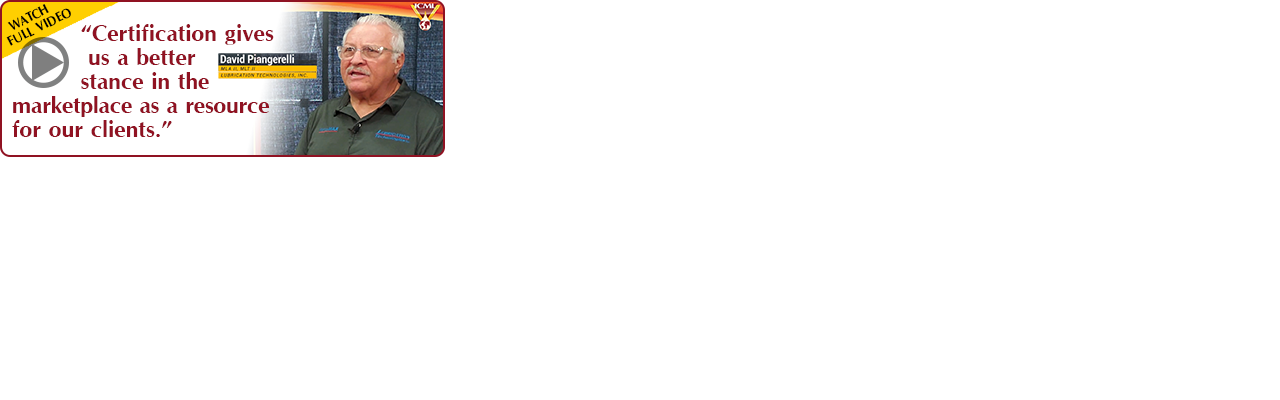

--- FILE ---
content_type: text/html; charset=utf-8
request_url: https://banners.icmlonline.com/absolutebm/absolutebm.aspx?var=54e1ec0f9a8841b39c9f&z=3&isframe=true&autorotate=true
body_size: 619
content:


<html>
<head>
<title>Absolute Banner Manager</title>
<meta http-equiv="Content-Type" content="text/html; charset=utf-8" />


<script type="text/javascript">setTimeout( "xlaABMrefresh()", 10000 ); function xlaABMrefresh(){self.location.href = self.location.href;}</script>

<base target="checked" />
</head>
<body style="background-color:transparent;margin:0">
<span id="lblBanner"><a href="http://banners.icmlonline.com/absolutebm/abmc.aspx?b=88&z=3&p=%3f" target="checked"><img src="http://banners.icmlonline.com/absolutebm/banners/quote-piangerelli-certs-give-us-better-stance.png?v=0.5924582" border=0 /></a></span>
<!-- Served at 1/14/2026 10:16:45 PM From Absolute Banner Manager - By XIGLA SOFTWARE - http://xigla.com -->
</body>
</html>